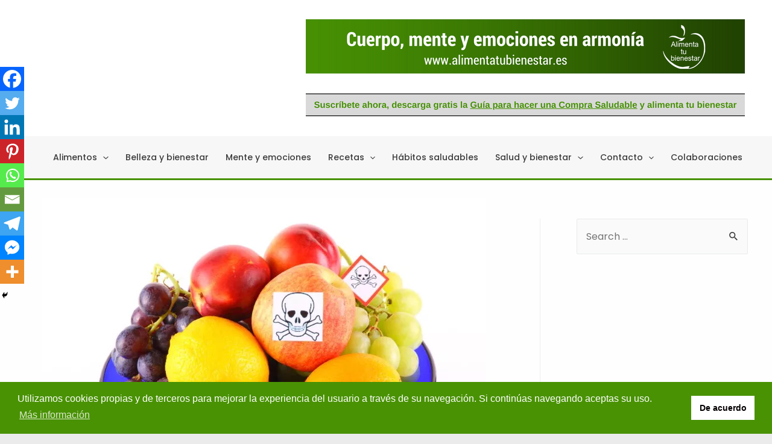

--- FILE ---
content_type: text/html; charset=utf-8
request_url: https://www.google.com/recaptcha/api2/aframe
body_size: 267
content:
<!DOCTYPE HTML><html><head><meta http-equiv="content-type" content="text/html; charset=UTF-8"></head><body><script nonce="UuDAUThj9_DYaEl9dKL6yw">/** Anti-fraud and anti-abuse applications only. See google.com/recaptcha */ try{var clients={'sodar':'https://pagead2.googlesyndication.com/pagead/sodar?'};window.addEventListener("message",function(a){try{if(a.source===window.parent){var b=JSON.parse(a.data);var c=clients[b['id']];if(c){var d=document.createElement('img');d.src=c+b['params']+'&rc='+(localStorage.getItem("rc::a")?sessionStorage.getItem("rc::b"):"");window.document.body.appendChild(d);sessionStorage.setItem("rc::e",parseInt(sessionStorage.getItem("rc::e")||0)+1);localStorage.setItem("rc::h",'1768840918867');}}}catch(b){}});window.parent.postMessage("_grecaptcha_ready", "*");}catch(b){}</script></body></html>